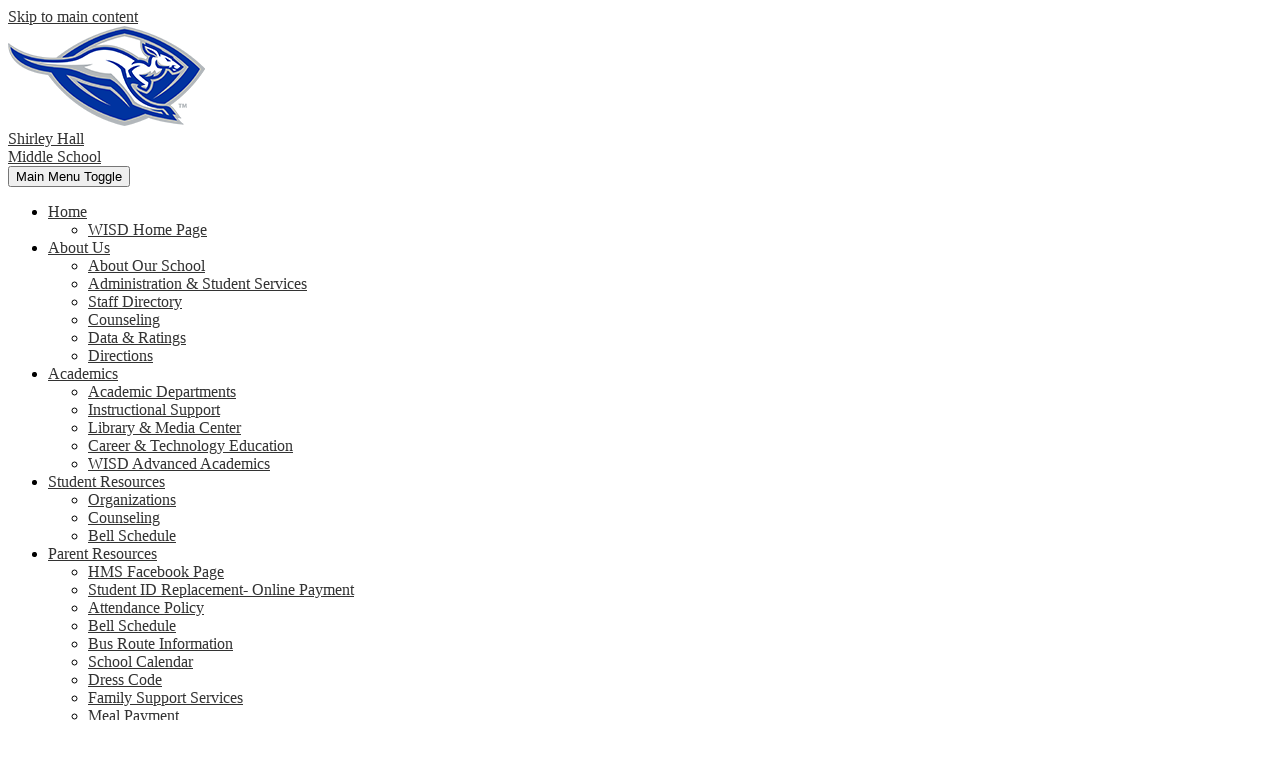

--- FILE ---
content_type: text/html;charset=UTF-8
request_url: https://hall-ms.weatherfordisd.com/apps/pages/1823004/subscribe/?subscribed_previously=1
body_size: 13665
content:



			
			
			
			
			
				








				





    
<!DOCTYPE html>
<!-- Powered by Edlio -->
    
        <html lang="en" class="edlio desktop">
    
    <!-- prod-cms-tomcat-v2025122203-006 -->
<head>
<script>
edlioCorpDataLayer = [{
"CustomerType": "DWS Child",
"AccountExternalId": "0010b00002HIrI3AAL",
"WebsiteName": "Shirley Hall Middle School",
"WebsiteId": "WEATHER-SH",
"DistrictExternalId": "0010b00002HIglgAAD",
"DistrictName": "Weatherford Independent School District",
"DistrictWebsiteId": "WEATHER-D"
}];
</script>
<script>(function(w,d,s,l,i){w[l]=w[l]||[];w[l].push({'gtm.start':
new Date().getTime(),event:'gtm.js'});var f=d.getElementsByTagName(s)[0],
j=d.createElement(s),dl=l!='dataLayer'?'&l='+l:'';j.async=true;j.src=
'https://www.googletagmanager.com/gtm.js?id='+i+dl+ '&gtm_auth=53ANkNZTATx5fKdCYoahug&gtm_preview=env-1&gtm_cookies_win=x';f.parentNode.insertBefore(j,f);
})(window,document,'script','edlioCorpDataLayer','GTM-KFWJKNQ');</script>


<title>Shirley Hall Middle School</title>
<meta http-equiv="Content-Type" content="text/html; charset=UTF-8">
<meta name="description" content="Shirley Hall Middle School is located in Weatherford, TX">
<meta name="keywords" content="Shirley Hall Middle School Weatherford Texas, Hall Middle School Weatherford Texas, Hall Middle School, Middle School Weatherford Texas">
<meta name="generator" content="Edlio CMS">
<meta name="referrer" content="always">
<meta name="viewport" content="width=device-width, initial-scale=1.0"/>
<link rel="apple-touch-icon" sizes="180x180" href="/apple-touch-icon.png">
<link rel="icon" type="image/png" href="/favicon-32x32.png" sizes="32x32">
<link rel="icon" href="/favicon.ico" type="image/x-icon">
<!--[if lt IE 9]><script src="/apps/js/common/html5shiv-pack-1766429186794.js"></script><![endif]-->
<link rel="stylesheet" href="/apps/shared/main-pack-1766429186794.css" type="text/css">
<link rel="stylesheet" href="/shared/main.css" type="text/css">
<link rel="stylesheet" href="/apps/webapps/global/public/css/site-pack-1766429186794.css" type="text/css">
<link rel="stylesheet" href="/apps/webapps/global/public/css/temp-pack-1766429186794.css" type="text/css">
<link rel="stylesheet" href="/apps/shared/web_apps-pack-1766429186794.css" type="text/css">
<script src="/apps/js/common/common-pack-1766429186794.js" type="text/javascript" charset="utf-8"></script>

<script async src="https://www.googletagmanager.com/gtag/js?id=G-GFN2C9XT54"></script>
<script>
                   window.dataLayer = window.dataLayer || [];
                   function gtag(){dataLayer.push(arguments);}
                   gtag('js', new Date());
                   gtag('config', 'G-GFN2C9XT54');
                </script>
<link rel="stylesheet" href="//weathermaster.edlioschool.com/common_files/main.css">
<script src="/apps/js/common/list-pack.js"></script>
<script type="text/javascript">
                window.edlio = window.edlio || {};
                window.edlio.isEdgeToEdge = false;
            </script>

<script type="text/javascript">
                document.addEventListener("DOMContentLoaded", function() {
                    const translateElement = document.getElementById("google_translate_element");
                    const mutationObserverCallback = function (mutationsList, observer) {
                        for (const mutation of mutationsList) {
                            if (mutation.type === 'childList') {
                                mutation.addedNodes.forEach(function (node) {
                                    if (node.nodeType === 1 && node.id === 'goog-gt-tt') {
                                        const form_element = document.getElementById("goog-gt-votingForm");
                                        if (form_element) {
                                            form_element.remove();
                                            observer.disconnect();
                                        }
                                    }
                                })
                            }
                        }
                    }

                    if (translateElement) {
                        const observer = new MutationObserver(mutationObserverCallback);
                        observer.observe(document.body, { childList: true, subtree: true });
                    }
                });
            </script>


</head>


    
	
		
		
			






<body >

<header id="header_main" class="site-header" aria-label="Main Site Header">

	<div class="header-main-inner">
		<a class="skip-to-content-link" href="#content_main">Skip to main content</a>
			<div class="school-name">
				<a href="/" class="school-logo">
					<div class="school-name-inner">
						
							<div class="line one">Shirley Hall</div>
<div class="line two">Middle School</div>
						
					</div>
				</a>
			</div>

		<nav id="sitenav_main" class="sitenav sitenav-main nav-group column" aria-label="Main Site Navigation">
			<button id="sitenav_main_mobile_toggle" class="nav-mobile-toggle accessible-megamenu-toggle animated"><span class="nav-mobile-toggle-inner">Main Menu Toggle</span></button>
			<ul class="nav-menu">
				
					<li class="nav-item">
						<a href="/" ><span class="nav-item-inner">Home</span></a>
						
							<div class="sub-nav">
								<ul class="sub-nav-group">
									
										
											<li class="sub-nav-item"><a href="https://www.weatherfordisd.com" >WISD Home Page</a></li>
										
									
								</ul>
							</div>
						
					</li>
				
					<li class="nav-item">
						<a href="javascript:;" ><span class="nav-item-inner">About Us</span></a>
						
							<div class="sub-nav">
								<ul class="sub-nav-group">
									
										
											<li class="sub-nav-item"><a href="/apps/pages/index.jsp?uREC_ID=233502&type=d&pREC_ID=1133033" >About Our School</a></li>
										
									
										
											<li class="sub-nav-item"><a href="/apps/pages/index.jsp?uREC_ID=235165&type=d" >Administration & Student Services</a></li>
										
									
										
											<li class="sub-nav-item"><a href="/apps/staff/" >Staff Directory</a></li>
										
									
										
											<li class="sub-nav-item"><a href="/apps/pages/index.jsp?uREC_ID=234032&type=d" >Counseling</a></li>
										
									
										
											<li class="sub-nav-item"><a href="http://www.weatherfordisd.com/apps/pages/index.jsp?uREC_ID=236826&type=d&pREC_ID=582230"  target="_blank">Data & Ratings</a></li>
										
									
										
											<li class="sub-nav-item"><a href="/apps/maps/" >Directions</a></li>
										
									
								</ul>
							</div>
						
					</li>
				
					<li class="nav-item">
						<a href="javascript:;" ><span class="nav-item-inner">Academics</span></a>
						
							<div class="sub-nav">
								<ul class="sub-nav-group">
									
										
											<li class="sub-nav-item"><a href="/apps/departments/index.jsp?show=TDE" >Academic Departments</a></li>
										
									
										
											<li class="sub-nav-item"><a href="/apps/pages/index.jsp?uREC_ID=235130&type=d" >Instructional Support</a></li>
										
									
										
											<li class="sub-nav-item"><a href="/apps/pages/index.jsp?uREC_ID=233503&type=d" >Library & Media Center</a></li>
										
									
										
											<li class="sub-nav-item"><a href="http://whs-hs.weatherfordisd.com/apps/pages/index.jsp?uREC_ID=234158&type=d&pREC_ID=536721"  target="_blank">Career & Technology Education</a></li>
										
									
										
											<li class="sub-nav-item"><a href="https://www.weatherfordisd.com/apps/pages/advancedacademics"  target="_blank">WISD Advanced Academics</a></li>
										
									
								</ul>
							</div>
						
					</li>
				
					<li class="nav-item">
						<a href="javascript:;" ><span class="nav-item-inner">Student Resources</span></a>
						
							<div class="sub-nav">
								<ul class="sub-nav-group">
									
										
											<li class="sub-nav-item"><a href="/apps/departments/index.jsp?show=CLU"  target="_blank">Organizations</a></li>
										
									
										
											<li class="sub-nav-item"><a href="/apps/pages/index.jsp?uREC_ID=234032&type=d"  target="_blank">Counseling</a></li>
										
									
										
											<li class="sub-nav-item"><a href="https://www.weatherfordisd.com/apps/pages/index.jsp?uREC_ID=236982&type=d&pREC_ID=576111"  target="_blank">Bell Schedule</a></li>
										
									
								</ul>
							</div>
						
					</li>
				
					<li class="nav-item">
						<a href="javascript:;" ><span class="nav-item-inner">Parent Resources</span></a>
						
							<div class="sub-nav">
								<ul class="sub-nav-group">
									
										
											<li class="sub-nav-item"><a href="https://www.facebook.com/profile.php?id=100083126481007"  target="_blank">HMS Facebook Page</a></li>
										
									
										
											<li class="sub-nav-item"><a href="https://weatherfordisd.revtrak.net/middle-schools/hall-middle-school/student-id-HMS/"  target="_blank">Student ID Replacement- Online Payment</a></li>
										
									
										
											<li class="sub-nav-item"><a href="/apps/pages/index.jsp?uREC_ID=233506&type=d&pREC_ID=536407"  target="_blank">Attendance Policy</a></li>
										
									
										
											<li class="sub-nav-item"><a href="https://www.weatherfordisd.com/apps/pages/index.jsp?uREC_ID=236982&type=d&pREC_ID=576111"  target="_blank">Bell Schedule</a></li>
										
									
										
											<li class="sub-nav-item"><a href="https://www.weatherfordisd.com/apps/pages/index.jsp?uREC_ID=233369&type=d&pREC_ID=534735"  target="_blank">Bus Route Information</a></li>
										
									
										
											<li class="sub-nav-item"><a href="https://www.weatherfordisd.com/apps/pages/index.jsp?uREC_ID=233383&type=d&pREC_ID=542442"  target="_blank">School Calendar</a></li>
										
									
										
											<li class="sub-nav-item"><a href="/apps/pages/index.jsp?uREC_ID=233506&type=d&pREC_ID=536406"  target="_blank">Dress Code</a></li>
										
									
										
											<li class="sub-nav-item"><a href="https://www.weatherfordisd.com/apps/pages/index.jsp?uREC_ID=506210&type=d&pREC_ID=1030554"  target="_blank">Family Support Services</a></li>
										
									
										
											<li class="sub-nav-item"><a href="https://www.myschoolbucks.com/"  target="_blank">Meal Payment</a></li>
										
									
										
											<li class="sub-nav-item"><a href="/apps/events/?id=0"  target="_blank">Events Calendar</a></li>
										
									
										
											<li class="sub-nav-item"><a href="https://www.weatherfordisd.com/apps/pages/index.jsp?uREC_ID=234076&type=d&pREC_ID=542051"  target="_blank">School Menu</a></li>
										
									
										
											<li class="sub-nav-item"><a href="https://skyward10.iscorp.com/scripts/wsisa.dll/WService=wseduweatherfordtx/skyenroll.w"  target="_blank">Skyward Account Request</a></li>
										
									
										
											<li class="sub-nav-item"><a href="https://skyward10.iscorp.com/scripts/wsisa.dll/WService=wseduweatherfordtx/fwemnu01.w"  target="_blank">Skyward Family Access</a></li>
										
									
										
											<li class="sub-nav-item"><a href="https://www.weatherfordisd.com/apps/pages/index.jsp?uREC_ID=233351&type=d&pREC_ID=577176"  target="_blank">Student Handbook</a></li>
										
									
										
											<li class="sub-nav-item"><a href="/apps/pages/index.jsp?uREC_ID=233506&type=d&pREC_ID=2100987"  target="_blank">Title 1 Information</a></li>
										
									
								</ul>
							</div>
						
					</li>
				
					<li class="nav-item">
						<a href="/apps/contact/" ><span class="nav-item-inner">Contact Us</span></a>
						
							<div class="sub-nav">
								<ul class="sub-nav-group">
									
										
											<li class="sub-nav-item"><a href="/apps/pages/index.jsp?uREC_ID=235165&type=d"  target="_blank">Administration & Student Services Staff</a></li>
										
									
										
											<li class="sub-nav-item"><a href="/apps/pages/index.jsp?uREC_ID=241211&type=d"  target="_blank">Attendance</a></li>
										
									
										
											<li class="sub-nav-item"><a href="https://www.weatherfordisd.com/apps/pages/index.jsp?uREC_ID=233351&type=d&pREC_ID=1710135"  target="_blank">Behavior Coordinators</a></li>
										
									
								</ul>
							</div>
						
					</li>
				
			</ul>
		</nav>

		<nav id="topbar_nav" class="header-secondary-nav has-dropdown">

			<ul class="nav-menu">
				<li class="nav-item topbar-link dropdown" id="topbar_link_1">
					<a href="javascript:;"><span class="nav-item-inner" id="topbar_nav_header">Schools</span></a>
					<div class="sub-nav">
						<ul class="sub-nav-group">

						

						
							
								<li><a href="http://www.weatherfordisd.com/">District</a></li>
							
						
							
								<li><a href="https://austin-es.weatherfordisd.com/">Austin Elementary</a></li>
							
						
							
								<li><a href="https://crockett-es.weatherfordisd.com/">Crockett Elementary </a></li>
							
						
							
								<li><a href="https://curtis-es.weatherfordisd.com/">Curtis Elementary</a></li>
							
						
							
								<li><a href="https://ikard-es.weatherfordisd.com/">Ikard Elementary</a></li>
							
						
							
								<li><a href="https://martin-es.weatherfordisd.com/">Martin Elementary</a></li>
							
						
							
								<li><a href="https://seguin-es.weatherfordisd.com/">Seguin Elementary</a></li>
							
						
							
								<li><a href="https://wright-es.weatherfordisd.com/">Wright Elementary</a></li>
							
						
							
								<li><a href="https://hall-ms.weatherfordisd.com/">Hall Middle School</a></li>
							
						
							
								<li><a href="https://tison-ms.weatherfordisd.com/">Tison Middle School</a></li>
							
						
							
								<li><a href="https://ngc-hs.weatherfordisd.com/">Ninth Grade Center</a></li>
							
						
							
								<li><a href="https://whs-hs.weatherfordisd.com/">Weatherford High School</a></li>
							
						

						</ul>
					</div>
				</li>
				<li class="nav-item topbar-link dropdown" id="topbar_link_2">
					<a href="javascript:;"><span class="nav-item-inner" id="topbar_nav_header">Quicklinks</span></a>
					<div class="sub-nav">
						<ul class="sub-nav-group">
						
						
							<li><a href="https://www.weatherfordisd.com/apps/pages/index.jsp?uREC_ID=234076&type=d&pREC_ID=542051">Cafeteria Menus </a></li>
						
							<li><a href="https://hall-ms.weatherfordisd.com/apps/pages/index.jsp?uREC_ID=233506&type=d&pREC_ID=1647930">Campus Newsletter</a></li>
						
							<li><a href="https://weatherfordisd.revtrak.net/middle-schools/hall-middle-school/#/list">Online Payments </a></li>
						
						</ul>
					</div>
				</li>
				<li class="nav-item topbar-link anonymous" id="topbar_link_3">
					<a href="https://www.weatherfordisd.com/apps/pages/index.jsp?uREC_ID=236035&type=d&pREC_ID=1629694"><span class="nav-item-inner" id="topbar_nav_header">Anonymous Tips</span></a>
				</li>
			</ul>
			<script>
				document.addEventListener('DOMContentLoaded', function() {
					$(function() {
						$('#topbar_nav').accessibleMegaMenu({
							openOnMouseover: true
						});
					});
				});
			</script>
		</nav>



		<nav id="social_nav_header" class="header-secondary-nav social-nav" aria-labelledby="social_nav_header_header">
			<div class="hidden" id="social_nav_header_header">Social Media - Header</div>
			<ul class="links-list">
				<li class="link-item"><a class="icon-only" href="/apps/search"><svg xmlns="http://www.w3.org/2000/svg" viewBox="0 0 384 384">
  <title>
    search7
  </title>
  <path d="M280.5 234a151.82 151.82 0 0 0 23.8-81.7C304.3 68.2 236.2 0 152.2 0A152.23 152.23 0 0 0 0 152.3c0 84.1 68.1 152.3 152.1 152.3a151.77 151.77 0 0 0 82.7-24.4l6.9-4.8L350.3 384l33.7-34.3-108.5-108.6zM237.4 67.2a120.23 120.23 0 1 1-85-35.2 119.44 119.44 0 0 1 85 35.2z"/>
</svg>
<span class="hidden">Search</span></a></li>
				<li class="link-item"><a class="icon-only" href="https://skyward10.iscorp.com/scripts/wsisa.dll/WService=wseduweatherfordtx/fwemnu01.w "><svg xmlns="http://www.w3.org/2000/svg" viewBox="0 0 770.43 384.15">
	<path d="M31,297.54v-3.87a19.65,19.65,0,0,0-.11-2.65,12.12,12.12,0,0,0-.22-2c-.11-.56-.22-1.22-.33-1.77a7.63,7.63,0,0,0-2-4A4.32,4.32,0,0,0,25,281.73q-5.31,0-5.31,9a27,27,0,0,0,.44,5.42,18.14,18.14,0,0,0,1.77,4.75,32.45,32.45,0,0,0,3.65,5.2c1.55,1.88,3.54,4,5.86,6.53a109.79,109.79,0,0,1,9,10.17,45.13,45.13,0,0,1,5.54,9.18,41.31,41.31,0,0,1,2.87,9.52,69.41,69.41,0,0,1,.89,11.39,65.56,65.56,0,0,1-1.33,14.49,27.38,27.38,0,0,1-4.2,9.62,15.42,15.42,0,0,1-6.75,5.65,30.38,30.38,0,0,1-10.73,1.54,47.41,47.41,0,0,1-12.83-1.43,16.5,16.5,0,0,1-8.19-4.87,20.7,20.7,0,0,1-4.31-9.29A67.09,67.09,0,0,1,.11,354.07v-3.54c0-1.55,0-3.21.11-4.87H19.14v5.42c0,1.55,0,2.88.11,3.87.22,5.53,2,8.3,5.42,8.3,3.65,0,5.53-3.43,5.53-10.18a27,27,0,0,0-.44-5.42,21.86,21.86,0,0,0-1.33-4.53,17.77,17.77,0,0,0-2.55-4.32,46.29,46.29,0,0,0-4.09-4.64c-2.76-2.88-5.09-5.2-6.86-7.08s-3.2-3.43-4.42-4.87-2.1-2.65-2.88-3.65S6.19,316.24,5.42,315C1.77,309.16,0,301.3,0,291.57a55.82,55.82,0,0,1,1.44-13.49,28.19,28.19,0,0,1,4.2-9.74,16.24,16.24,0,0,1,7.19-5.53A29.15,29.15,0,0,1,24,261a38,38,0,0,1,11.51,1.55,15.84,15.84,0,0,1,7.63,5,20.88,20.88,0,0,1,4.2,9.07,59.86,59.86,0,0,1,1.33,13.6v3.32c0,1.22,0,2.66-.11,4.2H31Z"/>
	<path d="M145.68,320.55l15.82,61.72H141l-14.16-56.85v56.85H107.74V262.59h19.13V316L141,262.59H161.5Z"/>
	<path d="M245.45,336.15v46.12H226.32V336.15l-19.69-73.56h19.69l9.18,43.8,8.74-43.8h20Z"/>
	<path d="M392.46,382.27H368.68L360.6,298l-8.18,84.28H328.53L314.59,262.59H334L341.47,352l8.74-89.38h21L380,347.1l7.63-84.51h20Z"/>
	<path d="M507.39,382.27h-20l-1.77-20.79H472l-1.55,20.79H450.75l16-119.68h25.33ZM479,288.58l-4.76,51h9.41Z"/>
	<path d="M580,382.27H560.82V262.59h26.87c7.75,0,13.39,2.43,16.93,7.41s5.31,13.05,5.31,24.11a56,56,0,0,1-.67,9.19,22.54,22.54,0,0,1-2.1,6.85,20,20,0,0,1-3.76,5.31,36.14,36.14,0,0,1-5.75,4.54c4.31,1.1,7.41,3,9.4,5.75s2.88,6.53,2.88,11.5v38.39a18,18,0,0,0,.11,2.65,9.26,9.26,0,0,0,.44,1.88,13.27,13.27,0,0,0,.89,2.1H592c-.44-1.77-.78-3.54-1-5.08a46.67,46.67,0,0,1-.22-5.87V342.56c0-4.31-.55-7.41-1.55-9.18s-2.87-2.65-5.42-2.65h-3.76v51.54Zm0-73.22a38.79,38.79,0,0,0,4.21-.22,11,11,0,0,0,2.54-.56,5.21,5.21,0,0,0,1.55-.88,8.18,8.18,0,0,0,1.1-1.44c1-1.88,1.55-5,1.55-9.29q0-7.14-1.66-10c-1.1-1.88-3.09-2.76-5.86-2.76H580v25.11Z"/>
	<path d="M695.32,262.59a32.21,32.21,0,0,1,11.06,1.66,15.56,15.56,0,0,1,7.42,5.2,22.33,22.33,0,0,1,4.09,9.4,65.38,65.38,0,0,1,1.22,14v57.41c0,3.43-.12,6.52-.34,9.07a54.2,54.2,0,0,1-1,6.86,20.3,20.3,0,0,1-1.88,5.19,27.7,27.7,0,0,1-2.88,4.43,17.22,17.22,0,0,1-6.41,5,24.86,24.86,0,0,1-9.3,1.54H670V262.59Zm-6.52,98.56a29,29,0,0,0,6.08-.45,5.5,5.5,0,0,0,3.32-1.88,8.11,8.11,0,0,0,1.44-4,62.5,62.5,0,0,0,.33-7.3v-51c0-5-.55-8.41-1.55-10.07s-3-2.54-6-2.54H690.9a13.48,13.48,0,0,0-2.1.22v77Z"/>
	<path d="M8.52,252.08h42S183.29,125.43,384.61,62.93c0,0,165.37-53.1,338.48-29.87V6.52s-148.23-27.66-348.44,31C374.65,37.49,191,81.73,8.52,252.08Z"/>
	<path d="M111.39,252.08h43.69S259.61,129.52,453.74,78.42c0,0,132.74-33.19,269.35-12.72V40.25s-130-19.35-277.65,15.49C445.44,55.74,254.08,91.14,111.39,252.08Z"/>
	<path d="M218.13,252.08h43.14s62-110.06,232.29-146.56c0,0,115.59-23.23,229.53-7.75v-26s-153.2-24.34-300.32,26C422.77,97.77,282.84,142.57,218.13,252.08Z"/>
	<path d="M754.94,257.61a13.79,13.79,0,0,1,6,1.33,16.68,16.68,0,0,1,8.29,9.29,16.92,16.92,0,0,1,1.22,6.75,19.79,19.79,0,0,1-1.22,6.86,16.59,16.59,0,0,1-3.43,5.53,18.36,18.36,0,0,1-5,3.76,14.59,14.59,0,0,1-6.2,1.33,14.91,14.91,0,0,1-6.19-1.33,15.29,15.29,0,0,1-5-3.76,18.77,18.77,0,0,1-3.43-5.53,17.71,17.71,0,0,1-1.22-6.86,19.31,19.31,0,0,1,1.22-6.75,18.21,18.21,0,0,1,3.43-5.42,15.42,15.42,0,0,1,5.09-3.65A13.33,13.33,0,0,1,754.94,257.61Zm-.44,2.77a11,11,0,0,0-5,1.1,12.71,12.71,0,0,0-4.09,3.1,13.93,13.93,0,0,0-2.76,4.65,15.79,15.79,0,0,0-1,5.64,15.55,15.55,0,0,0,3.76,10.4,13.12,13.12,0,0,0,4.2,3.09,11.33,11.33,0,0,0,5.09,1.11,11,11,0,0,0,5.09-1.11,14.18,14.18,0,0,0,4.2-3.09,14,14,0,0,0,2.77-4.65,16.19,16.19,0,0,0,1-5.75,16,16,0,0,0-1-5.64,13,13,0,0,0-12.28-8.85Zm-.77,24.55h-4.65V265.24h6.31a5.93,5.93,0,0,1,4,1.22,5.41,5.41,0,0,1,1.22,4A5.47,5.47,0,0,1,760,273a4.59,4.59,0,0,1-1.88,1.55,2.82,2.82,0,0,1,2.44,2.87v6.64c0,.22.22.44.44.88h-4.76a3.4,3.4,0,0,1-.22-.88c0-.22-.11-.55-.11-1v-4.64a1.92,1.92,0,0,0-.33-1.33,1.42,1.42,0,0,0-1-.44h-.77v8.29Zm0-12.16a3,3,0,0,0,1.77-.34,2.1,2.1,0,0,0,.44-1.54,2.08,2.08,0,0,0-.33-1.44,1.79,1.79,0,0,0-1.22-.45h-.66v3.77Z"/>
</svg>
<span class="hidden">Skyward</span></a></li>
				
				
			
			
				
				
				
			</ul>
			<div id="google_translate_element"></div>
			<script type="text/javascript">
				function googleTranslateElementInit() {
					new google.translate.TranslateElement({pageLanguage: 'en', layout: google.translate.TranslateElement.InlineLayout.SIMPLE}, 'google_translate_element');
				}
			</script>
			<script type="text/javascript" src="//translate.google.com/translate_a/element.js?cb=googleTranslateElementInit"></script>

		</nav>


	</div>

</header>
<main id="content_main" class="site-content" aria-label="Main Site Content" tabindex="-1">


		
	
    

    




    
    
    



    

    











<script>

	var form = document.querySelector("#subscribe_form");
	if(form != null) {
		reEvaluate();
	}

	function switchView () {
		document.getElementById("modal_subscribe_button").setAttribute("disabled", "true");

		var selection = document.getElementById('role').value;

		var parent = document.getElementById('parent-section');
		var student = document.getElementById('student-section');
		var other = document.getElementById('other-section');
		if (selection == "Student") {
			student.style.display="block";
			parent.style.display="none";
			other.style.display="none";
			document.getElementById('parentsName').required = true;
			document.getElementById('subscrRsn').required = false;
			document.getElementById('studentsName').required = false;
			document.getElementById('subscrRsn').removeAttribute("required");
			document.getElementById('studentsName').removeAttribute("required");
		} else if (selection == "Other") {
			other.style.display="block";
			student.style.display="none";
			parent.style.display="none";
			document.getElementById('subscrRsn').required = true;
			document.getElementById('parentsName').required = false;
			document.getElementById('studentsName').required = false;
			document.getElementById('parentsName').removeAttribute("required");
			document.getElementById('studentsName').removeAttribute("required");
		} else {
			parent.style.display="block";
			other.style.display="none"
			student.style.display="none";
			document.getElementById('studentsName').required = true;
			document.getElementById('subscrRsn').required = false;
			document.getElementById('parentsName').required = false;
			document.getElementById('parentsName').removeAttribute("required");
			document.getElementById('subscrRsn').removeAttribute("required");

		}

		if(form != null) {
			switchReevaluate();
		}
	}

	function reEvaluate () {

		var requiredInputs = form.querySelectorAll("input[required], textarea[required]");

		var requiredInputsId = [];

		for (var z = 0; z < requiredInputs.length; z++) {
			requiredInputsId.push(requiredInputs[z].id);
		}

		var requiredCount = [];

		for (var i = 0; i < requiredInputs.length; i++) {
			requiredInputs[i].addEventListener('keyup', function(event) {
				for (var x = 0; x < requiredInputs.length; x++) {
					var key = event.keyCode || event.charCode;
					if ( key == 8 || key == 46 ) {
						for (var d = 0; d < requiredInputs.length; d++) {
				        	if(!requiredInputs[d].value) {
				        		if (requiredCount.indexOf(requiredInputs[x].id) > 0) {
									requiredCount.splice(d, 1);
								}
				        	}
				        }
					} else {
						if(requiredInputs[x].value) {
							if(requiredCount.length === 0) {
								requiredCount.push(requiredInputs[x].id);
							} else if (requiredCount.length > 0) {
						 		if (requiredCount.indexOf(requiredInputs[x].id) < 0) {
									requiredCount.push(requiredInputs[x].id);
								}
							 }
						}
					}
					if (requiredCount.length === requiredInputs.length) {
						document.getElementById("modal_subscribe_button").removeAttribute("disabled");
					} else {
						document.getElementById("modal_subscribe_button").setAttribute("disabled", "true");
					}
				}
			});
		}
	}

	function switchReevaluate () {

		var requiredInputs = form.querySelectorAll("input[required], textarea[required]");
		var requiredInputsId = [];

		for (var z = 0; z < requiredInputs.length; z++) {
			requiredInputsId.push(requiredInputs[z].id);
		}

		var requiredCount = [];

		for (var x = 0; x < requiredInputs.length; x++) {
			if(requiredInputs[x].value) {
				requiredCount.push(requiredInputs[x].id);
			}
		}

		for (var i = 0; i < requiredInputs.length; i++) {
			//This if statement is meant to trigger the code without the keyUp event
			//This will allow the select menu to change without losing input progress
			if(i === 0) {
				for (var h = 0; h < requiredInputs.length; h++) {
					if(requiredCount.length == 0) {
						requiredCount.push(requiredInputs[h].id);
					} else if (requiredCount.length > 0) {
						if(requiredInputs[h].value) {
					 		if (requiredCount.indexOf(requiredInputs[h].id) < 0) {
								requiredCount.push(requiredInputs[h].id);
							}
						}
					}
					if (requiredCount.length === requiredInputs.length) {
						document.getElementById("modal_subscribe_button").removeAttribute("disabled");
					} else {
						document.getElementById("modal_subscribe_button").setAttribute("disabled", "true");
					}
				}
			} else {
				requiredInputs[i].addEventListener('keyup', function(event) {
					for (var h = 0; h < requiredInputs.length; h++) {
						var key = event.keyCode || event.charCode;
						if ( key == 8 || key == 46 ) {
						        for (var d = 0; d < requiredInputs.length; d++) {
					        	if(!requiredInputs[d].value) {
					        		if (requiredCount.indexOf(requiredInputs[d].id) > -1) {
										requiredCount.splice(requiredCount.indexOf(requiredInputs[d].id), 1);
									}
					        	}
					        }
						} else {
							if(requiredCount.length == 0) {
								requiredCount.push(requiredInputs[h].id);
							} else if (requiredCount.length > 0) {
								if(requiredInputs[h].value) {
							 		if (requiredCount.indexOf(requiredInputs[h].id) < 0) {
										requiredCount.push(requiredInputs[h].id);
									}
								}
							}

						}

						if (requiredCount.length === requiredInputs.length) {
							document.getElementById("modal_subscribe_button").removeAttribute("disabled");
						} else {
							document.getElementById("modal_subscribe_button").setAttribute("disabled", "true");
						}
					}
				});
			}
		}
	}

</script>


	<h2 class="pageTitle">Register</h2>





<div id="subscribe_signup">
	<a href="javascript:;" class="close-button"><span class="inner">×</span></a>

		<form method="POST" id="subscribe_form" name="subscribe" action="/apps/pages/1823004/subscribe/save" class="">

			
				<p class="subscribed-previously-note notes"><strong>Please Note:</strong> Someone on this computer has previously subscribed to this user, but you can subscribe other email addresses.</p>
				<p id="subscription_note" class="notes">You will only receive updates made to this page, not to any of the classes listed. To get updates for a class, use the Subscribe button on its page.</p>

			<div class="new-subscription">


					<h2>Subscribe to Personal Page</h2>

				<div class="error-message">
					<label class="form-label" for="firstName">
						<span>*</span>First Name:
					</label>
					<input data-qa="subscriber_first_name" type="text" class="subscribe-input" maxlength="200" id="firstName" name="firstName" required value="">
				</div>

				<div class="error-message">
					<label class="form-label" for="lastName">
						<span>*</span>Last Name:
					</label>
					<input data-qa="subscriber_last_name" type="text" class="subscribe-input" maxlength="200" id="lastName" name="lastName" required value="">
				</div>

				<div class="error-message">
					<label class="form-label" for="email">
						<span>*</span>Email:
					</label>
					<input data-qa="subscriber_email" type="email" class="subscribe-input" maxlength="100" required id="email" name="email" value="">
				</div>

				<label class="form-label" for="phoneNum">
					Phone:
				</label>
				<input type="tel" class="subscribe-input" id="phoneNum" maxlength="200" name="phoneNum" placeholder="(Optional)" value="">

				<label for="role" class="form-label">I am a:</label>
				<select name="role" id="role" required class="subscribe-input" onchange="switchView()">
					<option value="Parent">Parent / Guardian</option>
					<option value="Student">Student</option>
					<option value="Other">Other</option>
				</select>

				<div class="error-message">
					<div id="parent-section">
						<label class="form-label" for="studentsName">
							<span>*</span>Student's Name:
						</label>
						<input data-qa="students_name" class="subscribe-input" name="studentsName" required id="studentsName">
					</div>

					<div id="student-section">
						<label class="form-label" for="parentsName">
							<span>*</span>Parent's Name:
						</label>
						<input class="subscribe-input" name="parentsName" id="parentsName">
					</div>

					<div id="other-section">
						<label class="form-label" id='reason_for_subscribing' for="subscrRsn" style="font-size: 14px">
							<span>*</span>Reason for Subscribing:
						</label>
						<input class="subscribe-input" name="subscrRsn" id="subscrRsn">
					</div>
				</div>

			</div>

			<div style="display: none;">
				<p>If you can read this, please don't touch the following text fields.</p>
				<input aria-label="http address" type="text" name="address" value="http://">
				<input aria-label="contact" type="text" name="contact" value="">
				<textarea cols="40" rows="6" name="comment" aria-labelledby='reason_for_subscribing'></textarea>
			</div>


			<div class="privacy-notice">
				<span>Your privacy is important.</span>
				Please contact your school or district for information on how your data is used and protected.
			</div>

			<p class="subscribe-bottom"><button data-qa="modal_subscribe_button" type="submit" class="button3demboss" id="modal_subscribe_button" disabled>Subscribe</button></p>
		</form>
	
		<p><a href="/apps/pages/index.jsp?uREC_ID=1823004&type=u">Return to page</a></p>
	
</div>







	
</main>
<footer class="site-footer modular-footer" id="footer_main" aria-label="Main Site Footer">
<div class="footer-grid">
<div class="footer-row width-constrain-row convert-large padded-row">
<div class="footer-row-inner">
<div class="school-name school-logo">
<div class="school-name-inner">
<div class="line one">Shirley Hall</div>
<div class="line two">Middle School</div>
</div>
</div>
<div class="footer-column left">
<div class="footer-address ">
<span class="footer-info-block"><svg xmlns="http://www.w3.org/2000/svg" version="1.1" x="0" y="0" width="308.7" height="466.6" viewBox="0 0 308.7 466.6" xml:space="preserve"><path d="M154.3 0C69.2 0 0 69.2 0 154.3c0 34.3 21.9 90.2 66.9 170.8 31.8 57.1 63.2 104.6 64.5 106.6l22.9 34.8 22.9-34.8c1.3-2 32.6-49.6 64.5-106.6 45-80.7 66.9-136.6 66.9-170.8C308.7 69.2 239.4 0 154.3 0zM154.3 233.3c-44.2 0-80-35.8-80-80s35.8-80 80-80c44.2 0 80 35.8 80 80S198.5 233.3 154.3 233.3z"/></svg><a href="/apps/maps"><div>823 S. Bowie Drive, </div>Weatherford, TX 76086</a></span>
<span class="footer-info-block"><svg xmlns="http://www.w3.org/2000/svg" version="1" x="0" y="0" viewBox="0 0 105.4 105.8" xml:space="preserve"><path d="M105.4 83.2c0 1.3-0.2 3.1-0.7 5.3 -0.5 2.2-1 3.9-1.6 5.1 -1 2.5-4.1 5.1-9.1 7.9 -4.7 2.5-9.3 3.8-13.9 3.8 -1.3 0-2.7-0.1-3.9-0.3 -1.3-0.2-2.7-0.5-4.3-0.9 -1.6-0.4-2.8-0.8-3.6-1.1s-2.2-0.8-4.2-1.5c-2-0.7-3.2-1.2-3.7-1.3 -4.9-1.7-9.3-3.8-13.1-6.2 -6.4-3.9-13-9.3-19.8-16.1S15.3 64.5 11.4 58.1C9 54.2 6.9 49.9 5.2 45c-0.1-0.4-0.6-1.7-1.3-3.7 -0.7-2-1.3-3.4-1.5-4.2 -0.3-0.8-0.6-2-1.1-3.6 -0.4-1.6-0.8-3-0.9-4.3C0.1 28 0 26.7 0 25.4c0-4.6 1.3-9.2 3.8-13.9 2.8-5 5.4-8.1 7.9-9.1 1.2-0.5 3-1.1 5.1-1.6S20.8 0 22.2 0c0.7 0 1.2 0.1 1.6 0.2 0.9 0.3 2.2 2.2 4 5.7 0.5 0.9 1.3 2.3 2.2 4s1.8 3.3 2.6 4.8c0.8 1.4 1.6 2.8 2.3 4 0.1 0.2 0.6 0.8 1.3 1.9s1.3 1.9 1.6 2.7c0.3 0.7 0.5 1.4 0.5 2.1 0 1-0.7 2.2-2.1 3.7 -1.4 1.5-3 2.9-4.6 4.1 -1.7 1.2-3.2 2.6-4.6 4 -1.4 1.4-2.1 2.5-2.1 3.4 0 0.4 0.1 1 0.4 1.7s0.5 1.2 0.6 1.5c0.2 0.3 0.5 0.9 1 1.8s0.8 1.3 0.9 1.4c3.8 6.8 8.1 12.7 13 17.6s10.8 9.2 17.6 13c0.1 0 0.6 0.3 1.4 0.9 0.8 0.5 1.4 0.9 1.8 1 0.3 0.2 0.9 0.4 1.5 0.6 0.7 0.2 1.2 0.4 1.7 0.4 0.9 0 2-0.7 3.4-2.1 1.4-1.4 2.7-3 4-4.6s2.6-3.2 4.1-4.6c1.5-1.4 2.7-2.1 3.7-2.1 0.7 0 1.4 0.2 2.1 0.5s1.6 0.9 2.7 1.6c1 0.7 1.7 1.2 1.9 1.3 1.2 0.7 2.6 1.5 4 2.3 1.4 0.8 3 1.7 4.8 2.6s3.1 1.7 4 2.2c3.5 1.7 5.4 3.1 5.7 4C105.3 82 105.4 82.5 105.4 83.2z"/></svg>Phone: <a href="tel:+18175982822">(817) 598-2822 </a></span>
<span class="footer-info-block"><svg xmlns="http://www.w3.org/2000/svg" version="1" x="0" y="0" viewBox="0 0 105.4 105.8" xml:space="preserve"><path d="M105.4 83.2c0 1.3-0.2 3.1-0.7 5.3 -0.5 2.2-1 3.9-1.6 5.1 -1 2.5-4.1 5.1-9.1 7.9 -4.7 2.5-9.3 3.8-13.9 3.8 -1.3 0-2.7-0.1-3.9-0.3 -1.3-0.2-2.7-0.5-4.3-0.9 -1.6-0.4-2.8-0.8-3.6-1.1s-2.2-0.8-4.2-1.5c-2-0.7-3.2-1.2-3.7-1.3 -4.9-1.7-9.3-3.8-13.1-6.2 -6.4-3.9-13-9.3-19.8-16.1S15.3 64.5 11.4 58.1C9 54.2 6.9 49.9 5.2 45c-0.1-0.4-0.6-1.7-1.3-3.7 -0.7-2-1.3-3.4-1.5-4.2 -0.3-0.8-0.6-2-1.1-3.6 -0.4-1.6-0.8-3-0.9-4.3C0.1 28 0 26.7 0 25.4c0-4.6 1.3-9.2 3.8-13.9 2.8-5 5.4-8.1 7.9-9.1 1.2-0.5 3-1.1 5.1-1.6S20.8 0 22.2 0c0.7 0 1.2 0.1 1.6 0.2 0.9 0.3 2.2 2.2 4 5.7 0.5 0.9 1.3 2.3 2.2 4s1.8 3.3 2.6 4.8c0.8 1.4 1.6 2.8 2.3 4 0.1 0.2 0.6 0.8 1.3 1.9s1.3 1.9 1.6 2.7c0.3 0.7 0.5 1.4 0.5 2.1 0 1-0.7 2.2-2.1 3.7 -1.4 1.5-3 2.9-4.6 4.1 -1.7 1.2-3.2 2.6-4.6 4 -1.4 1.4-2.1 2.5-2.1 3.4 0 0.4 0.1 1 0.4 1.7s0.5 1.2 0.6 1.5c0.2 0.3 0.5 0.9 1 1.8s0.8 1.3 0.9 1.4c3.8 6.8 8.1 12.7 13 17.6s10.8 9.2 17.6 13c0.1 0 0.6 0.3 1.4 0.9 0.8 0.5 1.4 0.9 1.8 1 0.3 0.2 0.9 0.4 1.5 0.6 0.7 0.2 1.2 0.4 1.7 0.4 0.9 0 2-0.7 3.4-2.1 1.4-1.4 2.7-3 4-4.6s2.6-3.2 4.1-4.6c1.5-1.4 2.7-2.1 3.7-2.1 0.7 0 1.4 0.2 2.1 0.5s1.6 0.9 2.7 1.6c1 0.7 1.7 1.2 1.9 1.3 1.2 0.7 2.6 1.5 4 2.3 1.4 0.8 3 1.7 4.8 2.6s3.1 1.7 4 2.2c3.5 1.7 5.4 3.1 5.7 4C105.3 82 105.4 82.5 105.4 83.2z"/></svg>Fax: (817) 598-2854 </span>
</div>
</div>
<div class="footer-column middle">
<nav id="footer_nav" class="footer-secondary-nav" aria-labelledby="footer_nav_header">
<div class="hidden" id="footer_nav_header">Useful Links</div>
<ul class="links-list">
<li class="link-item"><a href="https://www.weatherfordisd.com/apps/pages/index.jsp?uREC_ID=806050&type=d&pREC_ID=1194189">Accessibility</a></li>
<li class="link-item"><a href="https://weatherfordisd.edlioschool.com/apps/pages/index.jsp?uREC_ID=234076&type=d&pREC_ID=542051">Cafeteria Menus</a></li>
<li class="link-item"><a href="https://weatherfordisd.edlioschool.com/apps/pages/index.jsp?uREC_ID=233383&type=d&title=Calendars">Calendars</a></li>
<li class="link-item"><a href="https://www.weatherfordisd.com/apps/pages/index.jsp?uREC_ID=233325&type=d&pREC_ID=1759835">Careers</a></li>
<li class="link-item"><a href="/apps/contact/">Contact Us</a></li>
<li class="link-item"><a href="/apps/departments/">Departments</a></li>
<li class="link-item"><a href="https://www.weatherfordisd.com/apps/pages/index.jsp?uREC_ID=446610&type=d&pREC_ID=1007347">Libraries</a></li>
<li class="link-item"><a href="https://weatherfordisd.edlioschool.com/apps/pages/index.jsp?uREC_ID=233389&type=d ">Public Notices</a></li>
</ul>
</nav>
</div>
<div class="footer-column right">
<a href="http://www.edlio.com" target="_blank" class="powered-by-edlio-logo edlio-logo-horiz"><svg xmlns="http://www.w3.org/2000/svg" viewBox="0 0 3857.05 489.14"><path d="M3789.08 332.42c0 54.66 36.78 119.82 91.43 119.82 42 0 59.91-34.69 59.91-72.52 0-55.7-34.69-124-91.44-124-41-1-59.9 36.79-59.9 76.72m215.44 6.31c0 73.57-51.49 152.39-152.39 152.39-87.23 0-126.11-57.8-126.11-121.91 0-73.57 53.6-153.44 152.39-153.44 86.18 0 126.11 59.9 126.11 123M3611.46 98.06c-7.35 0-14.71 3.15-21 11.56-2.1 3.15-3.15 6.31-4.2 10.51-1 9.46 2.1 16.81 8.41 23.12a21.18 21.18 0 0018.92 6.31 22 22 0 0016.81-8.41c6.31-7.36 8.41-15.77 6.31-24.17 0-2.11-1.05-3.16-2.11-5.26-5.25-9.46-13.66-13.66-23.12-13.66m4.21-39.94c1-1 3.15 0 3.15 1.05 0 3.16 0 7.36-1.05 10.51v1h12.61c2.1 0 5.26 0 7.36-1a23.65 23.65 0 007.35-1.05c2.11 0 3.16 2.1 2.11 3.15-1 3.16-3.16 6.31-6.31 10.51 1.05 1.06 3.15 2.11 4.2 4.21l3.16 3.15c0 1 13.66 13.66 13.66 28.38a69.41 69.41 0 01-1 14.71 76.55 76.55 0 01-4.21 14.71c-3.15 5.26-6.3 10.51-11.56 14.72a24.79 24.79 0 01-9.45 6.3 8 8 0 01-4.21 2.11c-2.1 1-5.25 2.1-7.36 3.15s-5.25 1.05-7.35 1.05h-12.61a19.79 19.79 0 01-8.41-2.1c-2.1-1.05-4.21-1.05-6.31-2.1-16.81-8.41-29.42-25.23-29.42-45.2v-9.45c1.05-11.57 1.05-22.07 2.1-33.64 0-3.15 3.15-4.2 5.25-2.1s5.26 4.21 7.36 7.36l3.15-3.15c1.05-1.05 2.1-2.11 3.15-2.11 2.11-1.05 3.16-2.1 5.26-3.15 2.1-2.1 5.25-3.15 7.36-5.25 2.1-1 3.15-2.11 5.25-3.16 3.15-3.15 12.61-9.45 16.82-12.61m-35.74 350c-1 31.53-5.25 52.55-36.78 58.86a9.21 9.21 0 00-7.36 9.46c0 5.25 4.21 8.4 7.36 8.4h135.58c4.2 0 8.4-3.15 8.4-9.45 0-5.26-3.15-8.41-7.35-8.41-28.38-5.26-30.48-27.33-30.48-50.45l6.3-194.43c-4.2-5.25-11.56-7.35-18.91-7.35-9.46 0-15.77 5.25-24.18 9.46-16.81 10.5-42 22.07-63.05 25.22-8.41 1-11.56 6.3-11.56 11.56 0 3.15 2.1 7.36 4.2 8.41 27.32 0 39.94 8.4 39.94 29.42zm-117.7 9.46c0 23.12 3.15 45.19 30.47 49.4 4.21 1.05 7.36 4.2 7.36 8.41 0 6.3-4.2 9.46-9.46 9.46h-134.59c-4.21 0-7.36-3.16-8.41-8.41A9.2 9.2 0 013355 467c30.48-7.36 35.73-32.58 35.73-58.86l7.36-233.31c0-21-13.67-29.43-39.94-29.43a13.31 13.31 0 01-4.2-9.46c0-5.25 3.15-9.45 11.56-10.51 21-4.2 46.24-14.71 62-25.22 8.41-5.25 14.72-9.46 25.23-9.46 6.3 0 13.66 3.16 18.92 7.36zm-399.37-75.67c0 54.65 30.48 98.79 74.62 98.79 41 0 64.11-35.73 65.16-87.23l3.15-67.26c0-4.2-1.05-6.3-3.15-8.41-14.72-17.86-38.89-27.32-62-27.32-49.4 0-77.77 36.78-77.77 91.43m134.52-114.55a57.76 57.76 0 019.46 7.35l2.1 2.11c1 0 1-1 1-2.11a119.19 119.19 0 01-1-14.71l2.1-44.14c0-24.17-18.91-29.43-41-29.43q-3.17-3.15-3.16-9.46c0-5.25 3.16-9.45 10.51-10.5 21-4.21 47.3-14.72 64.11-25.23 7.36-5.25 14.72-9.46 24.18-9.46 6.3 0 13.66 3.16 18.91 7.36l-10.57 305.8c0 27.33 6.31 45.19 26.28 49.4 7.35 1.05 10.51 0 13.66 1.05s4.2 2.1 4.2 5.25-2.1 5.26-4.2 7.36c-13.66 11.56-36.78 22.07-61 22.07-31.53 0-50.44-22.07-50.44-53.6 0-4.2 0-8.41 1.05-11.56 0-1.05 0-2.1-1.05-2.1a1 1 0 00-1 1.05c-18.92 39.94-55.71 68.31-96.69 68.31-72.52 0-108.25-58.85-108.25-120.86 0-86.18 62-154.49 148.18-154.49 18.92-1 36.79 2.1 52.55 10.51m-435.1 93.53c0 5.26 0 14.72 1 20 0 2.1 2.1 3.16 5.26 3.16 24.17-3.16 114.55-32.58 113.5-42-2.1-18.92-27.32-51.5-65.16-46.25-34.68 4.21-52.55 32.58-54.65 65.16m183.92-42c2.1 15.76-3.15 34.68-22.07 43.09-31.49 16.71-114.51 37.73-147.09 42.98-2.11 0-3.16 1.06-3.16 3.16 3.16 10.51 8.41 20 13.66 28.37 22.08 28.38 54.66 39.94 89.34 34.69 29.42-4.21 56.75-18.92 74.62-45.2 1.05-2.1 4.2-4.2 6.3-4.2 4.21 0 8.41 2.1 8.41 6.31v4.2c-13.66 53.6-63.06 90.38-115.61 97.74-72.51 9.46-128.22-35.73-137.67-105.1-10.51-79.87 41-159.74 125.06-171.3 58.86-7.36 101.94 23.12 108.25 65.16" transform="translate(-147.48 -57.69)"/><path d="M338.75 204.21c20 16.81 29.43 42 29.43 75.67s-10.51 58.85-30.48 74.62-50.45 24.17-92.49 24.17h-50.44v83h-47.29V180h96.68c44.14 0 74.62 7.39 94.59 24.21zm-33.63 116.65c9.46-10.51 14.71-25.22 14.71-44.14 0-20-6.3-33.63-17.86-41q-18.92-12.62-56.76-12.62h-48.34v112.48h54.65c26.27 0 44.14-5.26 53.6-14.72zM596.24 432.27c-21 21-48.35 31.53-80.93 31.53s-58.85-10.51-80.92-31.53c-21-21-32.58-47.3-32.58-78.83s10.51-56.75 32.58-78.82c21-21 48.34-31.53 80.92-31.53s58.86 10.51 80.93 31.53c21 21 32.58 47.3 32.58 78.82s-10.51 57.81-32.58 78.83zM467 404.94a67.48 67.48 0 0048.34 20c20 0 35.74-6.31 48.35-20q18.89-18.94 18.89-50.44t-18.92-50.45a67.48 67.48 0 00-48.35-20c-20 0-35.73 6.31-48.34 20Q448.06 323 448.05 354.5q0 29.94 18.95 50.44zM779.11 461.69h-51.5L653 247.3h46.24l53.6 161.85 53.6-161.85h46.24l53.6 161.85 53.6-161.85h46.25L931.5 461.69H880l-50.45-147.13zM1247.84 373.41h-168.16c1 15.77 8.41 28.38 21 37.84 13.66 9.46 28.38 14.71 45.19 14.71 27.33 0 47.3-8.41 61-25.22l26.27 28.37c-23.12 24.18-53.6 35.74-90.38 35.74-30.48 0-55.7-10.51-76.72-30.48s-31.53-47.29-31.53-80.93 10.51-60.95 32.58-79.87c21-20 47.29-29.43 75.67-29.43 29.43 0 53.6 8.41 74.62 26.28 20 17.86 30.48 42 30.48 72.51zm-168.16-34.68h123c0-17.87-5.26-31.53-16.82-41s-25.22-14.71-42-14.71a72 72 0 00-44.14 14.71c-12.72 9.47-20.04 23.13-20.04 41zM1411.79 289.34q-33.11 0-50.45 22.07c-11.56 14.71-16.81 33.63-16.81 58.85v91.43h-45.2V247.3h45.2v43.09a87.77 87.77 0 0129.47-32.58 79.18 79.18 0 0139.94-13.67v45.2zM1660.87 373.41h-168.16c1 15.77 8.41 28.38 21 37.84 13.67 9.46 28.38 14.71 45.19 14.71 27.33 0 47.3-8.41 61-25.22l26.27 28.37c-23.12 24.18-53.59 35.74-90.38 35.74-30.48 0-55.7-10.51-76.72-30.48s-31.53-47.29-31.53-80.93 10.51-60.95 32.58-79.87c21-20 47.3-29.43 75.67-29.43 29.43 0 53.6 8.41 74.62 26.28 20 17.86 30.48 42 30.48 72.51zm-168.16-34.68h123c0-17.87-5.26-31.53-16.82-41s-25.22-14.71-42-14.71a72 72 0 00-44.14 14.71c-12.68 9.47-20.04 23.13-20.04 41zM1729.18 434.37c-20-20-30.48-47.29-30.48-80.93s10.51-59.9 31.53-79.87 45.19-29.43 73.57-29.43 51.5 12.62 69.36 36.79V162.17h45.2v299.52h-45.2v-32.58c-16.81 23.13-41 35.74-72.51 35.74-27.33 0-51.5-10.51-71.47-30.48zm14.71-78.82c0 21 6.31 36.78 20 50.44 13.67 12.61 28.38 18.92 46.25 18.92s32.58-6.31 45.19-20 18.91-29.43 18.91-50.44c0-20-6.3-37.84-18.91-51.5s-27.33-21-45.19-21-33.64 7.36-46.25 21-20 31.56-20 52.58zM2212.63 244.14c28.37 0 53.6 9.46 73.56 29.43s30.48 46.24 30.48 79.87-10.51 59.91-30.48 80.93-44.14 31.53-70.41 31.53-51.5-11.56-72.52-35.74v32.58h-45.19V162.17h45.19v121.91c17.87-26.27 40.99-39.94 69.37-39.94zm-70.42 110.36q0 29.94 18.92 50.44c12.61 12.61 27.32 20 45.19 20s33.68-6.34 46.24-18.94c13.67-12.61 20-29.42 20-50.44s-6.31-37.84-18.92-51.5-28.37-20-46.24-20-33.63 6.31-45.19 20-20 30.47-20 50.44zM2397.6 546.82c-20 0-37.84-7.35-53.6-21l21-36.82c9.45 8.41 18.91 13.66 29.42 13.66s17.87-3.15 24.18-10.51 9.45-14.71 9.45-24.17c0-4.2-28.37-76.72-86.18-220.7h48.35l64.11 157.64 64.11-157.64h48.34l-104 254.33c-6.31 13.66-14.72 25.22-26.28 32.58a63.75 63.75 0 01-38.9 12.63z" transform="translate(-147.48 -57.69)"/></svg>
<span class="hidden">Powered by Edlio</span></a>
</div>
</div>
</div>
</div>
</footer>
<nav id="mobile_nav" aria-label="Mobile Footer Navigation">
<a href="/apps/events/"><svg xmlns="http://www.w3.org/2000/svg" version="1.1" x="0" y="0" viewBox="0 0 62.6 60.3" enable-background="new 0 0 62.6 60.3" xml:space="preserve"><path d="M43.5 30.5c1 0 1.9 0.2 2.6 0.5 0.8 0.3 1.5 0.8 2.3 1.4l3.2-4.9c-1.2-0.9-2.4-1.6-3.7-2 -1.3-0.5-2.8-0.7-4.5-0.7 -1.9 0-3.6 0.3-5 1 -1.4 0.7-2.6 1.7-3.6 2.9 -1 1.2-1.7 2.6-2.1 4.3 -0.5 1.7-0.7 3.4-0.7 5.4v0.1c0 2.3 0.3 4.2 0.8 5.7 0.6 1.5 1.3 2.7 2.2 3.6 0.9 0.9 1.9 1.6 3.1 2.1 1.2 0.5 2.7 0.7 4.4 0.7 1.3 0 2.6-0.2 3.8-0.6 1.2-0.4 2.2-1 3.1-1.8 0.9-0.8 1.6-1.7 2.1-2.8 0.5-1.1 0.8-2.3 0.8-3.7v-0.1c0-1.2-0.2-2.3-0.7-3.3 -0.4-1-1-1.8-1.8-2.4 -0.7-0.6-1.6-1.1-2.6-1.5 -1-0.3-2-0.5-3.1-0.5 -1.2 0-2.3 0.2-3.1 0.6 -0.8 0.4-1.6 0.8-2.2 1.3 0.2-1.5 0.6-2.8 1.4-3.8C41 31 42.1 30.5 43.5 30.5zM39.7 39.7c0.6-0.6 1.4-0.9 2.5-0.9 1.1 0 1.9 0.3 2.6 0.9 0.6 0.6 0.9 1.4 0.9 2.3h0V42c0 0.9-0.3 1.7-0.9 2.3 -0.6 0.6-1.4 0.9-2.5 0.9 -1.1 0-1.9-0.3-2.6-0.9 -0.6-0.6-0.9-1.4-0.9-2.3v-0.1C38.8 41 39.1 40.3 39.7 39.7zM19.8 37.8l-9.2 7.1v5.2h19.5v-5.6H19.9l4.2-3c0.9-0.7 1.7-1.3 2.4-1.9 0.7-0.6 1.3-1.3 1.8-1.9 0.5-0.7 0.9-1.4 1.1-2.2 0.2-0.8 0.4-1.7 0.4-2.7v-0.1c0-1.2-0.2-2.2-0.7-3.2 -0.4-1-1.1-1.8-1.9-2.5 -0.8-0.7-1.8-1.2-2.9-1.6 -1.1-0.4-2.3-0.6-3.7-0.6 -1.2 0-2.3 0.1-3.2 0.4 -1 0.2-1.8 0.6-2.6 1 -0.8 0.4-1.5 1-2.2 1.7 -0.7 0.7-1.4 1.4-2 2.3l4.6 3.9c1-1.1 1.8-1.9 2.6-2.4 0.7-0.5 1.5-0.8 2.3-0.8 0.8 0 1.5 0.2 2 0.7 0.5 0.4 0.8 1.1 0.8 1.8 0 0.8-0.2 1.5-0.7 2.1C21.7 36.1 20.9 36.9 19.8 37.8zM43.8 10.2h0.5c1.5 0 2.7-1.2 2.7-2.7V2.7C47 1.2 45.8 0 44.3 0h-0.5c-1.5 0-2.7 1.2-2.7 2.7v4.9C41.2 9 42.4 10.2 43.8 10.2zM18.6 10.2H19c1.5 0 2.7-1.2 2.7-2.7V2.7C21.7 1.2 20.5 0 19 0h-0.5c-1.5 0-2.7 1.2-2.7 2.7v4.9C15.9 9 17.1 10.2 18.6 10.2zM58.7 19.9h3.9V7.3c0-1.3-1.1-2.4-2.4-2.4H48v2.7c0 2-1.6 3.6-3.6 3.6h-0.5c-2 0-3.6-1.6-3.6-3.6V4.9H22.7v2.7c0 2-1.6 3.6-3.6 3.6h-0.5c-2 0-3.6-1.6-3.6-3.6V4.9H2.8c-1.3 0-2.4 1.1-2.4 2.4v12.6h3.9H58.7zM58.7 21.9v33.5c0 0.8-0.2 1-1 1H5.2c-0.8 0-1-0.2-1-1V21.9H0.3v36c0 1.3 1.1 2.4 2.4 2.4h57.4c1.3 0 2.4-1.1 2.4-2.4v-36H58.7z"/></svg>Calendar</a>
<a href="https://skyward10.iscorp.com/scripts/wsisa.dll/WService=wseduweatherfordtx/fwemnu01.w"><svg xmlns="http://www.w3.org/2000/svg" version="1.1" x="0" y="0" viewBox="-49 253 512 400" xml:space="preserve"><path d="M78.8 502C18.9 502-17 476.4-17 476.4 50.2 433-28 253 117.1 253c27.2 0 35.4 15.9 35.4 15.9 12.3 0 22.1 2.4 30.1 6.6 -12.4 17.2-18 40.4-17.1 71.7 -2.5 1.8-4.9 4-7.2 6.7 -12.5 15.4-8.9 36.4-7.7 43.3 2 11.4 7.2 41.8 31.5 53.1 5.6 17.3 15.5 32.5 27.5 45.1 -14.1 3.7-30.9 6.6-50.6 6.6v22.6l-1.3 4.2c0 0-0.1 0-0.2 0.1 -1.5 0.6-3.2 1.2-5.1 1.9 -14.5 5.3-42.9 15.9-57.7 44.2L79 524.8V502h-0.1H78.8zM85.4 629.7v-12.8L58.5 589H14.2L63 525c-21.7 4-53 13.7-58.6 16 -16.5 6.9-53.4 27.4-53.4 75.1v13.6c0 12.9 9.4 23.3 21 23.3H91.4C87.7 646 85.4 638.2 85.4 629.7zM407 552.6c-7.7-3-29.5-10.1-47.3-16.8l-32 89.6 -29.4-49.5c4.7-3.3 19.2-15.3 19.2-28.8 0-13.5-15.4-22.1-29.8-22.1s-31.1 8.6-31.1 22.1c0 13.5 14.5 25.5 19.2 28.8l-29.4 49.5 -31.7-89.6c-17.9 6.9-39.6 13.6-47.6 16.8 -17.3 6.9-56 15.9-56 63.6v13.6c0 12.9 9.9 23.3 22 23.3h308c12.2 0 22-10.4 22-23.3v-13.6C463 568.4 424.2 559.5 407 552.6zM397.9 392.9c-4.9 28.7-10.4 36.1-23.9 36.1 -1 0-2.5-0.1-3.8-0.3 -6.4 48.5-57.2 80.3-83.4 80.3 -26.2 0-76.7-31.6-83.3-80 -0.3 0-0.5 0-0.8 0 -13.3-0.1-21.9-7.6-26.8-36.1 -4.2-24.5 5.2-27.4 16.5-27.8 -8-77.5 20.2-96.1 66.5-96.1 0 0-3.1-16 21.2-16 38.6 0 119.9 28.8 99.4 112C391.6 365.2 402.3 367.1 397.9 392.9z"/></svg>Parent Portal</a>
<a href="/apps/classes/"><svg xmlns="http://www.w3.org/2000/svg" version="1.1" x="0" y="0" viewBox="0 0 50.4 52.1" enable-background="new 0 0 50.4 52.1" xml:space="preserve"><path d="M46.9 32.1h-9.4c-0.8 0-0.8 1.3 0 1.3h9.4C47.7 33.3 47.7 32.1 46.9 32.1zM46.9 35.6H38c-0.8 0-0.8 1.3 0 1.3h8.9C47.7 36.9 47.7 35.6 46.9 35.6zM49.2 38.3H37.4c-0.3 0-0.7-0.5-1.1-1.3 -2.1-4.5 0-10 1.1-10 3.9 0 7.8 0 11.8 0 1.7 0 1.7-2.5 0-2.5H23.1c0.7-0.4 1.4-0.9 2-1.5 5.1-5.2 4.6-14.5-1-16.1v0c0 0-0.1 0-0.3-0.1l0 0c-2.2-0.5-3.1-0.1-4.4 0.4 -0.4 0.2-0.8 0.3-1.2 0.4 0.6-2.6 1.7-4.6 3.5-6 0.7-0.4 0-1.5-0.7-1 -1.5 1-2.5 2.4-3.1 4 -0.6-3-2.7-4.1-6.3-4.7 0.2 4.4 2.2 5.7 5.4 7.7 -1.9-0.3-3-2-6.7 0.2C9.9 8.1 9.7 8.3 9.4 8.6c-3 2.7-2.8 8.2-0.7 11.9 0.8 1.3 2.3 3.1 4 4.1H4.4c-1.4 0-2.5 1.1-3.3 2.7 -2.4 5.3-0.6 13.5 3.3 13.5h17.4c0.2 0 0.5 0.4 0.7 0.9 1.6 3.1 0.2 7.9-0.9 7.9H3.8c-1.7 0-1.7 2.5 0 2.5v0h41.7c3.9 0 5-7.3 3.2-11.3h0.4C50.9 40.8 50.9 38.3 49.2 38.3zM10 13.7C8.9 13 11.5 8.4 13.1 10 14.2 10.9 11.5 14.7 10 13.7zM3.3 28.3C4.1 26.7 4.2 27 6.6 27c-1.6 3.3-1.6 11.3 0 11.3H4.4C3.3 38.3 1.3 32.8 3.3 28.3zM10.1 38.4c-0.6 0-0.8 0-1.4-1.3 -2.1-4.5 0-10 1.1-10v0h0.4C8.4 30.2 8.4 35.1 10.1 38.4zM13.2 38.3c-0.3 0-0.7-0.5-1.1-1.3 -2.1-4.5 0-10 1.1-10v0h21c-1.6 3.1-1.6 7.9 0 11.3H13.2zM40.5 49.6H24.7c1.2-2.5 1.2-8.8 0-8.8h15.9c0.2 0 0.5 0.4 0.7 0.9C43 44.9 41.6 49.6 40.5 49.6zM46.4 48.7c-0.6 1.3-0.8 1-2.8 1 1.2-2.6 1.2-8.8 0-8.8h2.1C46.8 41.3 47.9 45.8 46.4 48.7zM46.9 28.3H38c-0.8 0-0.8 1.3 0 1.3h8.9C47.7 29.6 47.7 28.3 46.9 28.3zM19.4 30.8h-3.7c-0.8 0-0.8 1.3 0 1.3h3.7C20.3 32.1 20.3 30.8 19.4 30.8zM19.4 33.1h-3.7c-0.8 0-0.8 1.3 0 1.3h3.7C20.3 34.4 20.3 33.1 19.4 33.1zM39.3 44h-7.2c-0.7 0-1.2 0.6-1.2 1.3 0 0.7 0.6 1.3 1.2 1.3h7.2c0.7 0 1.2-0.6 1.2-1.3C40.5 44.5 40 44 39.3 44zM21.3 41.9H4.5c-0.8 0-0.8 1.3 0 1.3h16.9C22.1 43.1 22.1 41.9 21.3 41.9zM21.3 44.6H5.1c-0.6 0-0.6 1.3 0 1.3h16.2C22.1 45.8 22.1 44.6 21.3 44.6zM4.5 48.4h16.9c0.8 0 0.8-1.3 0-1.3H4.5C3.6 47.1 3.6 48.4 4.5 48.4z"/></svg>Homework</a>
<a href="/apps/maps/"><svg xmlns="http://www.w3.org/2000/svg" version="1.1" x="0" y="0" width="308.7" height="466.6" viewBox="0 0 308.7 466.6" xml:space="preserve"><path d="M154.3 0C69.2 0 0 69.2 0 154.3c0 34.3 21.9 90.2 66.9 170.8 31.8 57.1 63.2 104.6 64.5 106.6l22.9 34.8 22.9-34.8c1.3-2 32.6-49.6 64.5-106.6 45-80.7 66.9-136.6 66.9-170.8C308.7 69.2 239.4 0 154.3 0zM154.3 233.3c-44.2 0-80-35.8-80-80s35.8-80 80-80c44.2 0 80 35.8 80 80S198.5 233.3 154.3 233.3z"/></svg>Directions</a>
</nav>

<script type="text/javascript" charset="utf-8" src="/apps/js/jquery/1.11.0/jquery-pack-1766429186794.js"></script>
<script src="/apps/js/common/jquery-accessibleMegaMenu.2.js"></script>
<script>
	document.addEventListener('DOMContentLoaded', function() {
		$(function() {
			$('#sitenav_main').accessibleMegaMenu({
				openOnMouseover: true
			});
		});
	});
</script>
<script src="/apps/webapps/common/slick/1.8.0/slick-pack.js"></script>
</body>
</html>


<!-- 33ms -->
